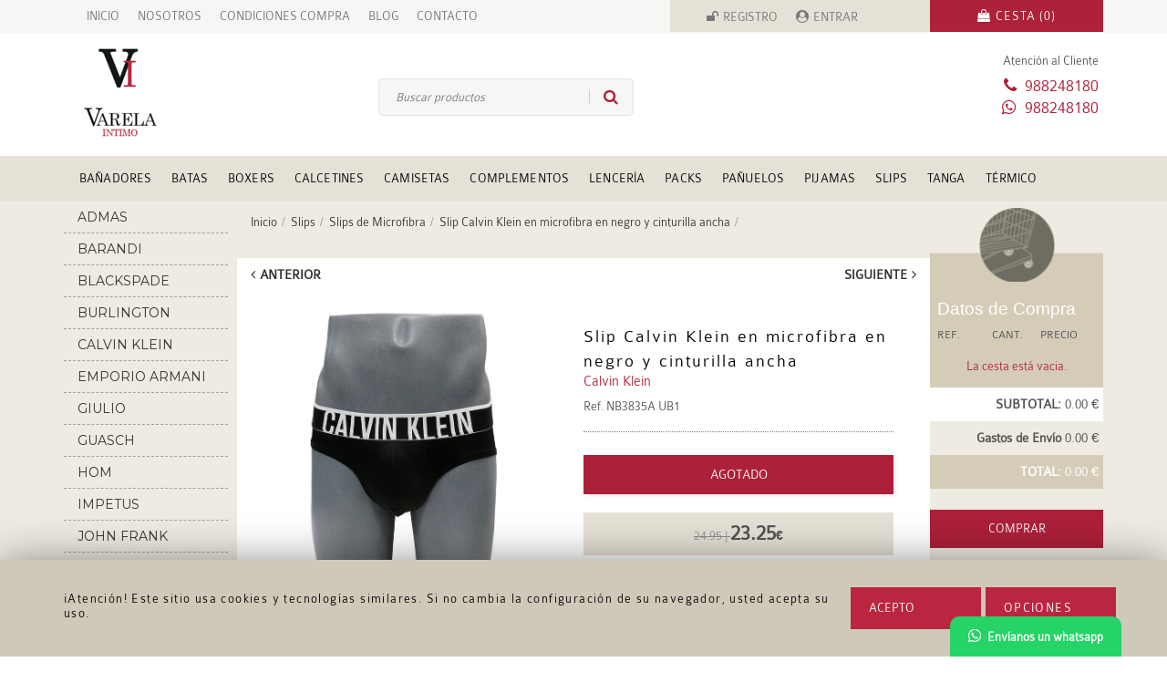

--- FILE ---
content_type: text/html; charset=UTF-8
request_url: https://www.varelaintimo.com/slips-de-microfibra/4510-slip-calvin-klein-en-microfibra-en-negro-y-cinturilla-ancha.html
body_size: 11564
content:

<!DOCTYPE HTML>
    <!--[if lt IE 7]>      <html class="no-js lt-ie9 lt-ie8 lt-ie7"> <![endif]-->
    <!--[if IE 7]>         <html class="no-js lt-ie9 lt-ie8"> <![endif]-->
    <!--[if IE 8]>         <html class="no-js lt-ie9"> <![endif]-->
    <!--[if gt IE 8]><!--> <html class="no-js" lang="es"> <!--<![endif]-->
	<head>

	<meta charset="UTF-8">
    <!--[if lt IE 9]><script src="http://html5shim.googlecode.com/svn/trunk/html5.js"></script><![endif]-->
    <meta name="viewport" content="width=device-width, initial-scale=1">
    <meta name="p:domain_verify" content="4b87b174ecd499711714081d82f16778">	<meta name="DC.Creator" content="Cadabullos Diseño Web">
	<meta name="robots" content="index, follow">
	<meta name="revisit-after" content="1 days">
	<meta name="rating" content="general">
    <link rel="shortcut icon" href="https://www.varelaintimo.com/favicon.ico" type="image/x-icon">
	    <link rel="dns-prefetch" href="//ajax.googleapis.com">
    <link rel="dns-prefetch" href="//www.google.com/analytics/">
    <link rel="dns-prefetch" href="//maxcdn.bootstrapcdn.com">
	
        	<title>Calvin Klein - Slip masculino en microfibra con cinturilla ancha - Varela Intimo</title>
				<link rel="canonical" href="https://www.varelaintimo.com/slips-de-microfibra/4510-slip-calvin-klein-en-microfibra-en-negro-y-cinturilla-ancha.html">
				<meta property="og:site_name" content="Varela Intimo">
				<meta property="og:type" content="website">
                <meta property="og:title" content="Calvin Klein - Slip masculino en microfibra con cinturilla ancha - Varela Intimo">
                <meta property="og:description" content="Descubre innovadores tejidos para ropa interior que mantienen tu piel seca y repelen el exceso de calor hacia el exterior, ofreciendo una increíble suavidad adicional. Más modelos en nuestro sitio web varelaintimo.com">
                <meta property="og:url" content="https://www.varelaintimo.com/slips-de-microfibra/4510-slip-calvin-klein-en-microfibra-en-negro-y-cinturilla-ancha.html">					
                <meta property="og:image" content="https://www.varelaintimo.com/images/productos/Calzoncillo-Calvin_Klein-Slip-negro-cinturilla_ancha-MIcrofibra-Hombre-Varelaintimo-Ourense.JPG">
	            <meta name="twitter:card" content="summary_large_image">
                <meta name="twitter:description" content="Descubre innovadores tejidos para ropa interior que mantienen tu piel seca y repelen el exceso de calor hacia el exterior, ofreciendo una increíble suavidad adicional. Más modelos en nuestro sitio web varelaintimo.com">
                <meta name="twitter:title" content="Calvin Klein - Slip masculino en microfibra con cinturilla ancha - Varela Intimo">
                <meta name="twitter:site" content="@VarelaIntimo">				

                <meta name="twitter:image" content="https://www.varelaintimo.com/images/productos/Calzoncillo-Calvin_Klein-Slip-negro-cinturilla_ancha-MIcrofibra-Hombre-Varelaintimo-Ourense.JPG">                <meta name="twitter:creator" content="@VarelaIntimo">  
		       	<meta name="description" content="Descubre innovadores tejidos para ropa interior que mantienen tu piel seca y repelen el exceso de calor hacia el exterior, ofreciendo una increíble suavidad adicional. Más modelos en nuestro sitio web varelaintimo.com">
                <meta name="Keywords" content="regalo calvin klein slip juvenil">
	
		<link rel="alternate" type="application/rss+xml" title="Varela Intimo &raquo; Feed" href="https://www.varelaintimo.com/rss/">
    <link rel="stylesheet" href="https://www.varelaintimo.com/css/bootstrap.min.css" type="text/css">
    <link rel="stylesheet" href="https://www.varelaintimo.com/css/main.php?200207082" type="text/css">
	</head>
	<body>
	 	<div id="IrArriba">
			<a href='#Arriba' rel="nofollow" title="Subir al inicio de la página"><span></span></a>
		</div>	
    <div id="black-pref">
        <div class="preferencia-privacidad">
            <div class="title-pref">
                <div class="fa-cerrar-pri"><a href="#" title="cerrar" id="close-pref"><span class="fa fa-close"></span></a></div>
                <h3>Preferencias de privacidad</h3>
            </div>
            <div class="men-pref col-xs-3">
                <ul>
                <li id="gest-cont-li" class="active-pref"><a href="#" id="gest-cont">Gestión de consentimientos</a></li>
                <li id="gest-cook-li"><a href="#" id="gest-cook">Ajustes de cookies</a></li>            
                <li id="gest-obl-li"><a href="#" id="gest-obl">Obligatorias</a></li>
                <li id="gest-anal-li"><a href="#" id="gest-anal">Analíticas</a></li>
                </ul>
            </div>            
            <div class="text-pref blt-block col-xs-9">
                <h4>Gestión de consentimientos</h4>
                <div class="tit-small-pref">
                <p><span class="bold">Cookies utilizadas</span><span class="oligatorio-pref">Obligatorias</span></p>
                </div>            
                <div class="acept-pref"><span>He leído y acepto la<a href="https://www.varelaintimo.com/condiciones-compra" class="color-page-link">  Política de privacidad</a>.</span></div>
                <div class="save-pref">
    <form action="" method="post" enctype="multipart/form-data">
        <input type="hidden" name="accion" value="aceptar_cookies">
        <div class="button-form"><button type="submit" title="Estoy de acuerdo" class="style-button">Guardar Preferencias</button></div>
    </form></div>            
            </div>            
            <div class="ajus-pref blt-block col-xs-9">
                <h4>Obligatorias</h4>
                <p>Estas cookies son necesarias para el funcionamiento del sitio web y no pueden ser desactivadas en nuestros sistemas. En general, sólo se establecen en respuesta a acciones realizadas por usted que equivalen a una solicitud de servicios, como establecer sus preferencias de privacidad, iniciar sesión o rellenar formularios.</p>
                <div class="tit-small-pref">
                <p><span class="bold">Cookies utilizadas</span> <span class="oligatorio-pref">Obligatorias</span></p>
                </div>            
                <div class="acept-pref">PHPSESSID, Varela_intimoonlineCookieAnalitycs, Varela_intimoonlineCookie</div>
        
                <div class="save-pref">
    <form action="" method="post" enctype="multipart/form-data">
        <input type="hidden" name="accion" value="aceptar_cookies">
        <div class="button-form"><button type="submit" title="Estoy de acuerdo" class="style-button">Guardar Preferencias</button></div>
    </form></div>            
            </div>            
            <div class="anal-pref blt-block col-xs-9">
                <h4>Analíticas</h4>
                <form id="formulario-cookies-3" action="" method="post" enctype="multipart/form-data">
                    <input type="hidden" name="accion" value="aceptar_cookies">                
                    <p>Estas cookies nos permiten medir el número de visitas y conocer las fuentes de tráfico. Nos ayudan a saber qué páginas son las más y las menos populares y a conocer cómo se mueven los visitantes por el sitio. Toda la información que estas cookies recolectan es agregada y por lo tanto anónima. Si no autoriza estas cookies, no sabremos cuándo ha visitado nuestro sitio.</p>
                    <div class="tit-small-pref">
                        <p><span class="bold">Cookies utilizadas</span> 
                            <span class="cont-spec-label">
                                    <input id="oferta_si" name="cookies_analiticas" value="1" type="radio" checked="checked">
                                    <label for="oferta_si" class="radioCheck">SI</label>
                                    <input id="oferta_no" name="cookies_analiticas" value="0" type="radio">
                                    <label for="oferta_no" class="radioCheck">NO</label>
                                <a class="button-label-check" rel="nofollow" title="cookies"></a>
                            </span>
                        </p>
                    </div> 
                    <span class="pull-right"><a href="https://policies.google.com/privacy?hl=es" class="color-page-link" target="_blank">Cómo anular consentimiento</a></span>           
                    <div class="acept-pref">_ga,_gid,_gat,</div><div class="tit-small-pref"><p><span class="bold">google.com</span></p></div><div class="acept-pref">_ga,_gid,_gat,</div>                    <div class="save-pref"><button type="submit" title="Estoy de acuerdo">Guardar preferencias</button></div>
                </form>
            </div>		
            
        </div>
	</div>	
        <div class="cnt-cookies">
            <div id="cookies" class="cookies-grandes">
   	            <div class="texto-cookies">
                	<div class="container">
                        <div class="col-md-9">¡Atención! Este sitio usa cookies y tecnologías similares. Si no cambia la configuración de su navegador, usted acepta su uso.  <span class="span-cookies"></span>							
                        </div>
                        <div class="col-md-3">
							<div class="opciones-cookies">
    <form id="formulario-cookies-1" action="" method="post" enctype="multipart/form-data">
		<input type="hidden" name="accion" value="aceptar_cookies">    
    	<div class="button-form">
        <button type="submit" title="Estoy de acuerdo" class="style-button">Acepto</button>
        </div>
    </form>							</div>                        
                            <a href="#" class="style-button" id="pref-cookies">Opciones</a>                        </div>                        
					 </div>                        
                </div>
            </div>
        </div>    
    <div class="boton-whatsapp">
    	<a href="https://api.whatsapp.com/send?phone=34988248180" title="Envíanos un whatsapp" rel="nofollow noopener noreferrer" target="_blank"><span class="fa fa-whatsapp"></span><span class="text-whatsapp">Envíanos un whatsapp</span></a>
    </div>
    
	
    <div class="responsive-menu-cont">
		<ul>
	        <li><a href="https://www.varelaintimo.com"><i class="fa fa-home"></i> INICIO</a></li>
            <li><a href="https://www.varelaintimo.com/quienes-somos" title="quienes somos"><i class="fa fa-user-circle-o"></i> QUIENES SOMOS</a></li>
            <li><a href="https://www.varelaintimo.com/noticias" title="Nuestro Blog"><i class="fa fa-newspaper-o "></i> BLOG</a></li>

            <li><a href="https://www.varelaintimo.com/condiciones-compra" title="Condiciones de Compra" rel="nofollow"><i class="fa fa-file-text-o"></i> CONDICIONES DE COMPRA</a></li>
            <li><a href="https://www.varelaintimo.com/contacto" title="Contacta con nosotros"><i class="fa fa-envelope-o"></i> CONTACTO</a></li>                <li><a href="https://www.varelaintimo.com/registro" title="Reg&iacute;strate en nuestra tienda" rel="nofollow"><i class="fa fa-pencil"></i> REGISTRO</a></li>
                <li><a href="https://www.varelaintimo.com/login" title="Ident&iacute;ficate en nuestra tienda" rel="nofollow"><i class="fa fa-sign-in "></i> ENTRAR</a></li>            <li class="li-cesta"><a href="https://www.varelaintimo.com/cesta" title="Tu cesta de productos" rel="nofollow"><i class="fa fa-shopping-cart"></i>  TU CESTA (0)</a></li>
		</ul>
    </div>

	<div class="top-menu-cont">			
		<div id="top-menu" class="container">
			<div class="first-top-menu col-md-7">
				<ul>					<li><a href="https://www.varelaintimo.com/" title="Inicio varela íntimo ropa interior marculina">INICIO</a></li>
					<li><a href="https://www.varelaintimo.com/quienes-somos" title="&iquest;Quienes Somos?">NOSOTROS</a></li>
					<li><a href="https://www.varelaintimo.com/condiciones-compra" title="Condiciones de compra" rel="nofollow">CONDICIONES COMPRA</a></li>
						<li><a href="https://www.varelaintimo.com/noticias" title="Nuestro blog">BLOG</a></li>					
					<li><a href="https://www.varelaintimo.com/contacto" title="Contacto">CONTACTO</a></li>

				</ul>
			</div>

			<div class="register-menu col-md-3">
					<ul class="register-menu-ul">
						<li class="margin-left-15"><a href="https://www.varelaintimo.com/registro" title="Reg&iacute;strate en nuestra tienda" rel="nofollow" class="registro-i">REGISTRO</a></li>
						<li class="margin-left-20"><a href="https://www.varelaintimo.com/login" title="Ident&iacute;ficate en nuestra tienda" rel="nofollow" class="entrar-i">ENTRAR</a></li>
					</ul>
			</div>
			<div class="language-menu center col-md-2">
				<a href="https://www.varelaintimo.com/cesta" title="Tu cesta de productos" rel="nofollow"><span class="cesta">CESTA (0)</span></a>
			</div>

		</div>

	</div>

    <div id="header-container">
            <div class="container head-menu">
            <div class="responsive-menu"><a href="#" id="resp-menu" rel="nofollow" title="Abrir Menú"><img src="https://www.varelaintimo.com/images/responsive-menu-icon.png" alt="responsive menu" width="46" height="36" title="Men&uacute;"></a></div>
            <div class="responsive-search">
	<div class="container-search">

        <form id="f-responsive" action="https://www.varelaintimo.com/?o=search" method="GET" enctype="multipart/form-data">    
            <input type="hidden" name="o" value="search"> 
            <input id="search-res" type="text" name="keyword" class="search" value="" placeholder="Buscar productos" required>
            <button type="submit" class="search opacity"  title="Buscar productos"></button>
        </form>
        
	</div></div>
            <div class="responsive-cart">
                <a href="https://www.varelaintimo.com/cesta" title="Tu cesta de productos" rel="nofollow">
                    <img src="https://www.varelaintimo.com/images/carrito_oscuro.png" alt="cesta" class="cst-img" width="20" height="20" title="Carrito de compra"> Tu cesta (<span class="color-page">0</span>)
                </a>
            </div>
        </div>
        <div class="clearfix"></div>
		<div class="container">
			<div id="right-header">
				<div class="row">
					<div class="col-md-12">
						<div id="logo" class="col-md-2">
							<a href="https://www.varelaintimo.com" title="Ropa Interior Masculina  - Varela Íntimo"><img src="https://www.varelaintimo.com/images/logo_varela_intimo_ourense.png" alt="Ropa interior masculina" class="img-responsive" width="90" height="101" title="Tienda de Ropa Interior hombre"></a>
						</div>
						<div class="right-header-block col-md-8">
							<div class="search">
	<div class="container-search">

        <form id="formulario-busqueda" action="https://www.varelaintimo.com/?o=search" method="GET" enctype="multipart/form-data">    
            <input type="hidden" name="o" value="search"> 
            <input id="search" type="text" name="keyword" class="search" value="" placeholder="Buscar productos" required>
            <button type="submit" class="search opacity"  title="Buscar productos"></button>
        </form>
        
	</div>							</div>
						</div>
						<div class="pull-right col-md-2 header-date">
							<span class="atencion-cliente">Atención al Cliente</span>
							<span class="phone-header">988248180</span>
							<span class="fa-whatsapp-w">988248180</span>
													</div>
					</div>
				</div>
			</div>
		</div>
		<div class="l-menu">
			<div class="container">
				<div class="categories-div">			
		<div class="oculto-escritorio"><h3>Categorías <div class="cerrar-s"><a href="#"><span class="fa fa-close"></span></a></div></h3></div>
		<ul class="">
                <li class="" >
                	<a href="https://www.varelaintimo.com/78-banadores" title="Ver Bañadores" >Bañadores</a>                        	<ul class="secondary-menu">                                	<li><a href="https://www.varelaintimo.com/85-banadores-ajustados" title="Ver Bañadores Ajustados">Bañadores Ajustados</a></li>                                	<li><a href="https://www.varelaintimo.com/87-banadores-bermuda" title="Ver Bañadores Bermuda">Bañadores Bermuda</a></li>                                	<li><a href="https://www.varelaintimo.com/86-banadores-cortos-shorts" title="Ver Bañadores Cortos - Shorts">Bañadores Cortos - Shorts</a></li>                                	<li><a href="https://www.varelaintimo.com/113-banadores-extra-grandes" title="Ver Bañadores Extra-Grandes">Bañadores Extra-Grandes</a></li>                                	<li><a href="https://www.varelaintimo.com/88-chanclas-para-hombre" title="Ver Chanclas para Hombre">Chanclas para Hombre</a></li>                                	<li><a href="https://www.varelaintimo.com/126-toallas" title="Ver Toallas">Toallas</a></li>
                            </ul>
                </li>
                <li class="" >
                	<a href="https://www.varelaintimo.com/39-batas" title="Ver Batas" >Batas</a>                        	<ul class="secondary-menu">                                	<li><a href="https://www.varelaintimo.com/116-albornoces" title="Ver Albornoces">Albornoces</a></li>                                	<li><a href="https://www.varelaintimo.com/115-batas-clasicas" title="Ver Batas Clásicas">Batas Clásicas</a></li>                                	<li><a href="https://www.varelaintimo.com/114-parka-homewear" title="Ver Parka Homewear">Parka Homewear</a></li>
                            </ul>
                </li>
                <li class="" >
                	<a href="https://www.varelaintimo.com/37-boxers" title="Ver Boxers" >Boxers</a>                        	<ul class="secondary-menu">                                	<li><a href="https://www.varelaintimo.com/103-boxer-con-abertura" title="Ver Boxer con Abertura">Boxer con Abertura</a></li>                                	<li><a href="https://www.varelaintimo.com/89-boxer-de-algodon" title="Ver Boxer de Algodón">Boxer de Algodón</a></li>                                	<li><a href="https://www.varelaintimo.com/129-boxer-de-lyocell-o-modal-by-tencel" title="Ver Boxer de Lyocell o Modal by Tencel ">Boxer de Lyocell o Modal by Tencel </a></li>                                	<li><a href="https://www.varelaintimo.com/90-boxer-de-microfibra" title="Ver Boxer de Microfibra">Boxer de Microfibra</a></li>                                	<li><a href="https://www.varelaintimo.com/97-boxer-de-punto" title="Ver Boxer de Punto">Boxer de Punto</a></li>                                	<li><a href="https://www.varelaintimo.com/91-boxer-de-tela" title="Ver Boxer de Tela">Boxer de Tela</a></li>                                	<li><a href="https://www.varelaintimo.com/124-boxers-sin-costuras" title="Ver Boxers sin costuras">Boxers sin costuras</a></li>
                            </ul>
                </li>
                <li class="" >
                	<a href="https://www.varelaintimo.com/42-calcetines" title="Ver Calcetines" >Calcetines</a>                        	<ul class="secondary-menu">                                	<li><a href="https://www.varelaintimo.com/118-bajos-tobilleros-invisibles" title="Ver Bajos, Tobilleros, Invisibles">Bajos, Tobilleros, Invisibles</a></li>                                	<li><a href="https://www.varelaintimo.com/127-calcetines-altos" title="Ver Calcetines Altos">Calcetines Altos</a></li>                                	<li><a href="https://www.varelaintimo.com/93-calcetines-de-algodon" title="Ver Calcetines de Algodón">Calcetines de Algodón</a></li>                                	<li><a href="https://www.varelaintimo.com/94-calcetines-de-lana" title="Ver Calcetines de Lana">Calcetines de Lana</a></li>                                	<li><a href="https://www.varelaintimo.com/121-calcetines-ejecutivo" title="Ver Calcetines Ejecutivo ">Calcetines Ejecutivo </a></li>                                	<li><a href="https://www.varelaintimo.com/120-calcetines-en-hilo-de-escocia" title="Ver Calcetines en Hilo de Escocia">Calcetines en Hilo de Escocia</a></li>                                	<li><a href="https://www.varelaintimo.com/96-calcetines-informales" title="Ver Calcetines Informales">Calcetines Informales</a></li>                                	<li><a href="https://www.varelaintimo.com/95-calcetines-sin-elastico" title="Ver Calcetines Sin Elástico">Calcetines Sin Elástico</a></li>
                            </ul>
                </li>
                <li class="" >
                	<a href="https://www.varelaintimo.com/35-camisetas" title="Ver Camisetas" >Camisetas</a>                        	<ul class="secondary-menu">                                	<li><a href="https://www.varelaintimo.com/83-camisetas-manga-corta" title="Ver Camisetas Manga Corta">Camisetas Manga Corta</a></li>                                	<li><a href="https://www.varelaintimo.com/84-camisetas-manga-larga" title="Ver Camisetas Manga Larga">Camisetas Manga Larga</a></li>                                	<li><a href="https://www.varelaintimo.com/82-camisetas-tirantes" title="Ver Camisetas Tirantes">Camisetas Tirantes</a></li>
                            </ul>
                </li>
                <li class="" >
                	<a href="https://www.varelaintimo.com/79-complementos" title="Ver Complementos" >Complementos</a>                        	<ul class="secondary-menu">                                	<li><a href="https://www.varelaintimo.com/119-cinturones-carteras-bolsos" title="Ver Cinturones, Carteras, Bolsos">Cinturones, Carteras, Bolsos</a></li>                                	<li><a href="https://www.varelaintimo.com/132-incontinencia" title="Ver Incontinencia">Incontinencia</a></li>                                	<li><a href="https://www.varelaintimo.com/123-mascarillas-higienicas" title="Ver Mascarillas Higiénicas">Mascarillas Higiénicas</a></li>                                	<li><a href="https://www.varelaintimo.com/131-navidad" title="Ver NAVIDAD">NAVIDAD</a></li>                                	<li><a href="https://www.varelaintimo.com/117-tirantes" title="Ver Tirantes ">Tirantes </a></li>                                	<li><a href="https://www.varelaintimo.com/122-zapatillas-de-casa" title="Ver Zapatillas de casa">Zapatillas de casa</a></li>
                            </ul>
                </li>
                <li class="" >
                	<a href="https://www.varelaintimo.com/69-lenceria" title="Ver Lencería" >Lencería</a>
                </li>
                <li class="" >
                	<a href="https://www.varelaintimo.com/106-packs" title="Ver Packs" >Packs</a>                        	<ul class="secondary-menu">                                	<li><a href="https://www.varelaintimo.com/107-pack-de-boxers" title="Ver Pack de Boxers">Pack de Boxers</a></li>                                	<li><a href="https://www.varelaintimo.com/109-pack-de-calcetines" title="Ver Pack de Calcetines">Pack de Calcetines</a></li>                                	<li><a href="https://www.varelaintimo.com/108-pack-de-slips" title="Ver Pack de Slips">Pack de Slips</a></li>
                            </ul>
                </li>
                <li class="" >
                	<a href="https://www.varelaintimo.com/43-panuelos" title="Ver Pañuelos" >Pañuelos</a>
                </li>
                <li class="" >
                	<a href="https://www.varelaintimo.com/40-pijamas" title="Ver Pijamas" >Pijamas</a>                        	<ul class="secondary-menu">                                	<li><a href="https://www.varelaintimo.com/128-pantalones-de-pijama" title="Ver Pantalones de Pijama">Pantalones de Pijama</a></li>                                	<li><a href="https://www.varelaintimo.com/81-pijamas-de-manga-corta" title="Ver Pijamas de Manga Corta">Pijamas de Manga Corta</a></li>                                	<li><a href="https://www.varelaintimo.com/92-pijamas-de-manga-larga" title="Ver Pijamas de Manga Larga">Pijamas de Manga Larga</a></li>                                	<li><a href="https://www.varelaintimo.com/110-pijamas-de-seda-raso-y-saten" title="Ver Pijamas de Seda, Raso y Satén">Pijamas de Seda, Raso y Satén</a></li>                                	<li><a href="https://www.varelaintimo.com/105-pijamas-termico-polar" title="Ver Pijamas Térmico-Polar">Pijamas Térmico-Polar</a></li>
                            </ul>
                </li>
                <li class="" >
                	<a href="https://www.varelaintimo.com/36-slips" title="Ver Slips" >Slips</a>                        	<ul class="secondary-menu">                                	<li><a href="https://www.varelaintimo.com/104-slip-con-abertura" title="Ver Slip con Abertura">Slip con Abertura</a></li>                                	<li><a href="https://www.varelaintimo.com/111-slip-de-algodon" title="Ver Slip de Algodón">Slip de Algodón</a></li>                                	<li><a href="https://www.varelaintimo.com/130-slips-de-lyocell-o-modal-by-tencel" title="Ver Slips de Lyocell o Modal by Tencel">Slips de Lyocell o Modal by Tencel</a></li>                                	<li><a href="https://www.varelaintimo.com/112-slips-de-microfibra" title="Ver Slips de Microfibra">Slips de Microfibra</a></li>
                            </ul>
                </li>
                <li class="" >
                	<a href="https://www.varelaintimo.com/62-tanga" title="Ver Tanga" >Tanga</a>
                </li>
                <li class="" >
                	<a href="https://www.varelaintimo.com/65-termico" title="Ver Térmico" >Térmico</a>                        	<ul class="secondary-menu">                                	<li><a href="https://www.varelaintimo.com/101-calcetines-guantes-y-gorros" title="Ver Calcetines - Guantes y Gorros">Calcetines - Guantes y Gorros</a></li>                                	<li><a href="https://www.varelaintimo.com/100-calzoncillos-largos-termicos" title="Ver Calzoncillos Largos Térmicos">Calzoncillos Largos Térmicos</a></li>                                	<li><a href="https://www.varelaintimo.com/102-camiseta-de-tirantes-termica" title="Ver Camiseta de Tirantes Térmica">Camiseta de Tirantes Térmica</a></li>                                	<li><a href="https://www.varelaintimo.com/99-camiseta-m-corta-termica" title="Ver Camiseta M. Corta Térmica">Camiseta M. Corta Térmica</a></li>                                	<li><a href="https://www.varelaintimo.com/98-camiseta-m-larga-termica" title="Ver Camiseta M. Larga Térmica">Camiseta M. Larga Térmica</a></li>
                            </ul>
                </li>			
		</ul>
	<div class="oculto-escritorio clas-men">
		<h3>Clasificaciones</h3>
		<ul>
			<li><a href="https://www.varelaintimo.com/packs" title="Packs"> Packs</a></li>
			<li><a href="https://www.varelaintimo.com/articulos-en-oferta" title="ofertas"> Ofertas</a></li>
			<li><a href="https://www.varelaintimo.com/clasicos" title="Cl&aacute;sicos"> Cl&aacute;sicos</a></li>
			<li><a href="https://www.varelaintimo.com/super-tallas" title="SuperTallas, Tallas grandes"> Super Tallas</a></li>
            <li><a href="https://www.varelaintimo.com/basicos" title="Productos b&aacute;sicos">B&aacute;sicos</a></li>
		</ul>
	</div></div>
			</div>
		</div>
    </div>
	<div class="container select-respon">
        <div class="responsive-menu-cat">
		<a href="#"><div class="boton-familias btn-resp">Seleccionar Categorias</div></a></div>        
		<div class="responsive-menu-marcas">
		<a href="#"><div class="boton-marcas btn-resp">Seleccionar Marcas</div></a></div>	</div>
  	<div class="background-container">
        <div class="container padding-bottom-20">
	<div class="col-sm-2 menu-family">
    	<div class="row">            <div class="container-brands ">		<div class="oculto-escritorio"><h3>Marcas Populares <div class="cerrar-m"><a href="#"><span class="fa fa-close"></span></a></div></h3></div>
        <ul>
						<li><a href="https://www.varelaintimo.com/marca/1/admas" title="admas"><div class="container-brands-inter">admas</div></a></li>
						<li><a href="https://www.varelaintimo.com/marca/2/barandi" title="barandi"><div class="container-brands-inter">barandi</div></a></li>
						<li><a href="https://www.varelaintimo.com/marca/30/blackspade" title="blackspade"><div class="container-brands-inter">blackspade</div></a></li>
						<li><a href="https://www.varelaintimo.com/marca/4/burlington" title="burlington"><div class="container-brands-inter">burlington</div></a></li>
						<li><a href="https://www.varelaintimo.com/marca/29/calvin-klein" title="calvin klein"><div class="container-brands-inter">calvin klein</div></a></li>
						<li><a href="https://www.varelaintimo.com/marca/35/emporio-armani" title="emporio armani"><div class="container-brands-inter">emporio armani</div></a></li>
						<li><a href="https://www.varelaintimo.com/marca/10/giulio" title="giulio"><div class="container-brands-inter">giulio</div></a></li>
						<li><a href="https://www.varelaintimo.com/marca/9/guasch" title="guasch"><div class="container-brands-inter">guasch</div></a></li>
						<li><a href="https://www.varelaintimo.com/marca/12/hom" title="hom"><div class="container-brands-inter">hom</div></a></li>
						<li><a href="https://www.varelaintimo.com/marca/34/impetus" title="impetus"><div class="container-brands-inter">impetus</div></a></li>
						<li><a href="https://www.varelaintimo.com/marca/64/john-frank" title="john frank"><div class="container-brands-inter">john frank</div></a></li>
						<li><a href="https://www.varelaintimo.com/marca/13/kiff-kiff" title="kiff kiff"><div class="container-brands-inter">kiff kiff</div></a></li>
						<li><a href="https://www.varelaintimo.com/marca/52/levis" title="levi's ®"><div class="container-brands-inter">levi's ®</div></a></li>
						<li><a href="https://www.varelaintimo.com/marca/51/manstore-olaf-benz" title="manstore - olaf benz"><div class="container-brands-inter">manstore - olaf benz</div></a></li>
						<li><a href="https://www.varelaintimo.com/marca/17/massana" title="massana"><div class="container-brands-inter">massana</div></a></li>
						<li><a href="https://www.varelaintimo.com/marca/40/meyba" title="meyba"><div class="container-brands-inter">meyba</div></a></li>
						<li><a href="https://www.varelaintimo.com/marca/65/muydemi" title="muydemi"><div class="container-brands-inter">muydemi</div></a></li>
						<li><a href="https://www.varelaintimo.com/marca/18/pettrus-man" title="pettrus man"><div class="container-brands-inter">pettrus man</div></a></li>
						<li><a href="https://www.varelaintimo.com/marca/20/polo-ralph-lauren" title="polo ralph lauren"><div class="container-brands-inter">polo ralph lauren</div></a></li>
						<li><a href="https://www.varelaintimo.com/marca/21/punto-blanco" title="punto blanco"><div class="container-brands-inter">punto blanco</div></a></li>
						<li><a href="https://www.varelaintimo.com/marca/22/ramses" title="ramsés"><div class="container-brands-inter">ramsés</div></a></li>
						<li><a href="https://www.varelaintimo.com/marca/23/soy-underwear" title="soy underwear"><div class="container-brands-inter">soy underwear</div></a></li>
						<li><a href="https://www.varelaintimo.com/marca/24/tommy-hilfiger" title="tommy hilfiger"><div class="container-brands-inter">tommy hilfiger</div></a></li>
						<li><a href="https://www.varelaintimo.com/marca/31/ysabel-mora" title="ysabel mora"><div class="container-brands-inter">ysabel mora</div></a></li>
						<li><a href="https://www.varelaintimo.com/marca/26/zd" title="zd"><div class="container-brands-inter">zd</div></a></li>
        </ul>
            </div>
		</div>
    </div>
    <div class="center-block-transparent-div col-md-8 margin-top-30 ">        
		<div class="ruta">
        	<ul itemscope itemtype="http://schema.org/BreadcrumbList">
				<li itemprop="itemListElement" itemscope itemtype="http://schema.org/ListItem">
					<a itemprop="item" href="https://www.varelaintimo.com" title="Inicio" rel="v:url" property="v:title"><span itemprop="name">Inicio</span></a>
					<meta itemprop="position" content="1">
				</li>                    

				<li><span class="sep">&nbsp;</span></li>
								<li itemprop="itemListElement" itemscope itemtype="http://schema.org/ListItem">
									<a itemprop="item" href="https://www.varelaintimo.com/36-slips" title="Slips" rel="v:url" property="v:title">
									<span itemprop="name">Slips</span>
									</a>
									<meta itemprop="position" content="2">
								</li>

								<li><span class="sep">&nbsp;</span></li>

								<li itemprop="itemListElement" itemscope itemtype="http://schema.org/ListItem">
									<a itemprop="item" href="https://www.varelaintimo.com/112-slips-de-microfibra" title="Slips de Microfibra" rel="v:url" property="v:title">
									<span itemprop="name">Slips de Microfibra</span>
									</a>
									<meta itemprop="position" content="3">
								</li>                                    

								<li><span class="sep">&nbsp;</span></li>
						<li itemprop="itemListElement" itemscope itemtype="http://schema.org/ListItem">
							<a itemprop="item" href="https://www.varelaintimo.com/slips-de-microfibra/4510-slip-calvin-klein-en-microfibra-en-negro-y-cinturilla-ancha.html" title="Slip Calvin Klein en microfibra en negro y cinturilla ancha" rel="v:url" property="v:title">
							<span itemprop="name">Slip Calvin Klein en microfibra en negro y cinturilla ancha</span>
							</a>
							<meta itemprop="position" content="4">
						</li>                                
						<li><span class="sep">&nbsp;</span></li>
			</ul>
		</div>
	<div class="container-file-item row">
		<div class="col-md-12 m-bottom">
        	<div class="row next-prev">	                <div class="pull-left ant"><a href="https://www.varelaintimo.com/slips-de-microfibra/4507-slip-calvin-klein-1996-en-microfibra-con-logos-de-ck.html" title="Anterior producto categor&iacute;a"><i class="fa fa-angle-left"></i>ANTERIOR</a></div>	                <div class="pull-right sig"><a href="https://www.varelaintimo.com/slips-de-microfibra/4602-slip-punto-blanco-en-microfibra-mod-allure.html" title="Siguiente producto categor&iacute;a">SIGUIENTE<i class="fa fa-angle-right"></i></a></div>			</div>
        </div>
		<link itemprop="url" href="https://www.varelaintimo.com/slips-de-microfibra/4510-slip-calvin-klein-en-microfibra-en-negro-y-cinturilla-ancha.html"><meta itemprop="model" content="NB3835A UB1"><meta itemprop="manufacturer" content="Calvin Klein Underwear a division of PVH Corp. New York"><meta itemprop="mpn" content="NB3835A UB1">
        <div class="container-images-expand-file col-md-6">
            <div class="medium-image-item-div margin-bottom-10">                    <div class="zoom-div">
                        <a href="https://www.varelaintimo.com/images/productos/Calzoncillo-Calvin_Klein-Slip-negro-cinturilla_ancha-MIcrofibra-Hombre-Varelaintimo-Ourense.JPG" rel="lightbox">
                            <img src="https://www.varelaintimo.com/images/lupa_2.png" alt="lupa" width="30" height="29">
                        </a>
                    </div>				
                    <a href="https://www.varelaintimo.com/images/productos/Calzoncillo-Calvin_Klein-Slip-negro-cinturilla_ancha-MIcrofibra-Hombre-Varelaintimo-Ourense.JPG" rel="lightbox" itemprop="image" data-lightbox="producto4510" title="Slip Calvin Klein en microfibra en negro y cinturilla ancha">
                       <img src="https://www.varelaintimo.com/images/productos/Calzoncillo-Calvin_Klein-Slip-negro-cinturilla_ancha-MIcrofibra-Hombre-Varelaintimo-Ourense.JPG" alt="Slip Calvin Klein en microfibra en negro ideal para regalar" class="img-responsive opacitys" width="739" height="800" >
                    </a>
            </div>
                    	<div class="secondary-image-div">

                            <a href="https://www.varelaintimo.com/images/productos/Calzoncillo-Calvin_Klein-Slip-negro-cinturilla_ancha-MIcrofibra-Hombre-Varelaintimo-Ourense-01.JPG" rel="lightbox" data-lightbox="producto4510" title="Slip Calvin Klein en microfibra en negro y cinturilla ancha">

                                <img src="https://www.varelaintimo.com/images/productos/thumb-Calzoncillo-Calvin_Klein-Slip-negro-cinturilla_ancha-MIcrofibra-Hombre-Varelaintimo-Ourense-01.JPG" alt="Ideas para regalar - Moda interiorCalvin Klein juvenil" class="opacitys" width="85" height="113" loading="lazy">

                            </a>

						</div>
                    	<div class="secondary-image-div">

                            <a href="https://www.varelaintimo.com/images/productos/Calzoncillo-Calvin_Klein-Slip-negro-cinturilla_ancha-MIcrofibra-Hombre-Varelaintimo-Ourense-02.JPG" rel="lightbox" data-lightbox="producto4510" title="Slip Calvin Klein en microfibra en negro y cinturilla ancha">

                                <img src="https://www.varelaintimo.com/images/productos/thumb-Calzoncillo-Calvin_Klein-Slip-negro-cinturilla_ancha-MIcrofibra-Hombre-Varelaintimo-Ourense-02.JPG" alt="Ideas para regalar - Calvin Klein slip de microfibra para regalar" class="opacitys" width="85" height="113" loading="lazy">

                            </a>

						</div>            
            <div class="clearfix"></div>
			
		</div>
        <div class="text-item-div col-md-6">

        	<h1 itemprop="name">Slip Calvin Klein en microfibra en negro y cinturilla ancha</h1>
				<div class="brand-div"><a href="https://www.varelaintimo.com/marca/29/calvin-klein" title="Ver todos los productos de calvin klein"><p><span itemprop="brand">Calvin Klein</span></p></a></div>
            <div class="ref-div">Ref. <span itemprop="sku">NB3835A UB1</span></div>
            <div itemprop="offers"  class="unit-offer">
                <form id="formulario-contacto" action="https://www.varelaintimo.com/index.php?o=anadir_cesta" method="post" enctype="multipart/form-data">
                    <input type="hidden" name="accion" value="contacto">
                    <input type="hidden" name="id_producto" value="4510">
                            <div class="green-button center"><span itemprop="availability" content="OutOfStock">AGOTADO</span></div>
                <div class="big-item-price margin-top-20">
                    <span class="old-price text-size-14"><span class="tachado ">24.95 | </span></span> 
                        <span itemprop="price" content="23.25">23.25<span class="text-size-14">€ </span></span>
                    <meta itemprop="priceCurrency" content="EUR">
					<link itemprop="url" href="https://www.varelaintimo.com/slips-de-microfibra/4510-slip-calvin-klein-en-microfibra-en-negro-y-cinturilla-ancha.html" />
                </div>                </form>
			</div>
      	            <div class="envio-plazo-2"><strong>Env&iacute;o r&aacute;pido:</strong> 1-2 d&iacute;as laborales.</div>            
			<div class="clearfix"></div>
            <div class="description-text" itemprop="description">
				<p>Categor&iacute;a:</p>
<h2>Slip de Microfibra</h2>
<p>Marca:</p>
<h2>Calvin Klein</h2>
<p>Descubre este nuevo modelo de calzoncillo en microfibra elastizada a&uacute;n m&aacute;s suave y muy transpirable, efecto Ultra Cooling, ideal para mantener la piel seca y que expulse el sudor y la humedad.</p>
<p>Goma vista a juego, un poco m&aacute;s ancha, sobre 4 cm. y nombre de la marca en blanco tanto por la parte delantera como la trasera del calzoncillo.</p>
<p>La prenda es de tiro bajo y pierna no muy escotada.</p>
<p><span class="bold">Color: Negro<br /></span></p>
<p>Composici&oacute;n slip:</p>
<ul>
<li>85% Nylon</li>
<li>15% Elastano</li>
</ul>
<p>&nbsp;</p>
<p>&nbsp;&nbsp;</p>
<h3>&iexcl;Slips Calvin Klein de microfibra en Varela Intimo!</h3>            </div>
		<div class="container-social">               	<a class="buttonfbshare" onclick="window.open('https://www.facebook.com/sharer/sharer.php?u=http://www.varelaintimo.com/slips-de-microfibra/4510-slip-calvin-klein-en-microfibra-en-negro-y-cinturilla-ancha.html','facebookshare','width=540,height=480,resizable=yes'); return false;" href="#" title="Compartir en Facebook" rel="nofollow">                </a>                <a class="buttontwshare" 
                onclick="window.open('http://twitter.com/share?url=http://www.varelaintimo.com/slips-de-microfibra/4510-slip-calvin-klein-en-microfibra-en-negro-y-cinturilla-ancha.html'+'&amp;text='+encodeURIComponent(document.title),'twittershare','width=540,height=480,resizable=yes'); return false;" href="#" title="Compartir en Twitter" rel="nofollow">                </a>
               <a class="buttonwhshare" href="whatsapp://send?text=http://www.varelaintimo.com/slips-de-microfibra/4510-slip-calvin-klein-en-microfibra-en-negro-y-cinturilla-ancha.html" data-action="share/whatsapp/share" rel="nofollow" title="Enviar Whatsapp"></a>
                <a class="buttonlkshare" onclick="window.open('https://www.linkedin.com/shareArticle?mini=true&ro=true&title=&url=http://www.varelaintimo.com/slips-de-microfibra/4510-slip-calvin-klein-en-microfibra-en-negro-y-cinturilla-ancha.html','googleshare','width=540,height=480,resizable=yes'); return false;" href="#" title="Compartir en Linkedin" rel="nofollow">                </a>
                <a class="buttonPtshare" onclick="window.open('http://pinterest.com/pin/create/button/?url=http://www.varelaintimo.com/slips-de-microfibra/4510-slip-calvin-klein-en-microfibra-en-negro-y-cinturilla-ancha.html','pinterest','width=800,height=800,resizable=yes'); return false;" href="#" title="Compartir en Pinterest" rel="nofollow">                </a>			<span class="pull-right comparte">Comparte:</span>
        </div>
        </div>
        <div class="clearfix"></div>        
        <div class="related-div pd-related">
			<div class="related-row-div opacity">
				<a href="https://www.varelaintimo.com/slips-de-microfibra/4752-slip-emporio-armani-de-microfibra-en-azul-aguamarina.html" title="Slip Emporio Armani de Microfibra en azul aguamarina">

					<span class="image-related">
							<img src="https://www.varelaintimo.com/images/productos/thumb-Armani-Calzoncillos-Slips-Hombre-Microfibra-Azul_Marino-Logos-Varelaintimo-Ourense.JPG" alt="Slip Emporio Armani de Microfibra en azul aguamarina" class="img-responsive opacitys" width="140" height="186" loading="lazy">					</span>
                	<span class="texto-related">Slip Emporio Armani de Microfibra en azul aguamarina</span>
                    <span class="precio-related">                    	<span class="nuevo-related ">34.95</span>
                    </span>
                </a>

			</div>
			<div class="related-row-div opacity">
				<a href="https://www.varelaintimo.com/slips-de-microfibra/5126-slip-impetus-sport-airflow-ergonomic-en-azul.html" title="Slip Impetus Sport Airflow Ergonomic en azul ">

					<span class="image-related">
							<img src="https://www.varelaintimo.com/images/productos/thumb-Impetus-Sport-AirFlow-Slip-Azul-Deporte-Hombre-Poliamida-Varelaintimo-Ourense_1.jpg" alt="Slip Impetus Sport Airflow Ergonomic en azul " class="img-responsive opacitys" width="140" height="186" loading="lazy">					</span>
                	<span class="texto-related">Slip Impetus Sport Airflow Ergonomic en azul </span>
                    <span class="precio-related">
                    	<span class="old-price"><span class="tachado">19.55</span> | </span>                    	<span class="nuevo-related ">17.95</span>
                    </span>
                </a>

			</div>
			<div class="related-row-div opacity">
				<a href="https://www.varelaintimo.com/slips-de-microfibra/5010-slip-punto-blanco-en-microfibra-mod-deep.html" title="Slip Punto Blanco en microfibra mod. Deep">

					<span class="image-related">
							<img src="https://www.varelaintimo.com/images/productos/thumb-Punto_Blanco-Slip-de-microfibra-Deep-man-hombre-tienda_varelaintimo-ourense_1.jpg" alt="Slip Punto Blanco en microfibra mod. Deep" class="img-responsive opacitys" width="140" height="186" loading="lazy">					</span>
                	<span class="texto-related">Slip Punto Blanco en microfibra mod. Deep</span>
                    <span class="precio-related">
                    	<span class="old-price"><span class="tachado">24.95</span> | </span>                    	<span class="nuevo-related ">23.75</span>
                    </span>
                </a>

			</div>
			<div class="related-row-div opacity">
				<a href="https://www.varelaintimo.com/slips-de-microfibra/5125-slip-impetus-sport-airflow-ergonomic-en-negro.html" title="Slip Impetus Sport Airflow Ergonomic en negro">

					<span class="image-related">
							<img src="https://www.varelaintimo.com/images/productos/thumb-Impetus-Sport-AirFlow-Slip-Negro-Deporte-Hombre-Poliamida-Varelaintimo-Ourense_1.jpg" alt="Slip Impetus Sport Airflow Ergonomic en negro" class="img-responsive opacitys" width="140" height="186" loading="lazy">					</span>
                	<span class="texto-related">Slip Impetus Sport Airflow Ergonomic en negro</span>
                    <span class="precio-related">
                    	<span class="old-price"><span class="tachado">19.55</span> | </span>                    	<span class="nuevo-related ">17.95</span>
                    </span>
                </a>

			</div>    <div class="related-row-div text-related">

    	<span class="text-size-18">Te puede</span> <span class="text-size-24">interesar</span>

    </div>
    <div class="clearfix"></div>        </div>	</div>
    </div>
	<div class="col-md-2 right-block-cont">
    	<div class="lounge-right-block-div">                    <div class="row small-cart">
                        <div class="background-cart-div">&nbsp;</div>
                        <div class="lef-cart-div">
                            <div class="margin-top-0 ghandi padding-top-10 white-text margin-bottom-10">Datos de Compra</div>
                            <div class="header-cart-div-line">REF.</div>
                            <div class="header-cart-div-line center cantidad">CANT.</div>
                            <div class="header-cart-div-line precio text-right">PRECIO</div>
                            <div class="clearfix"></div>
	<div class="margin-top-20 center color-red">La cesta est&aacute; vacia.</div>
                            <div class="clearfix"></div>
                        </div>
    <div class="small-total-div white-background">
    	<span class="bold">SUBTOTAL:</span> 0.00 &euro;
    </div>
    <div class="small-total-div">
    	<span class="bold">Gastos de Env&iacute;o</span> 0.00 &euro;
    </div>
    <div class="small-total-div dark-grey-background bold white-text">
    	<span class="bold">TOTAL:</span> 0.00 &euro;
    </div>
                        <div class="clearfix"></div>
                        <div class="text-right btn-cesta-peque"><a href="https://www.varelaintimo.com/index.php?o=procesar_compra" class="green-button in-line white-text" rel="nofollow" title="Ir a Cesta">COMPRAR</a></div>
                    </div>
					<p>&nbsp;</p>
                    <div class="ban-send margin-top-40 row">
						<span class="ban-send-s">Env&iacute;os:</span><br>
						<span class="big-font-banner">Domicilio: 24/48h</span><br>
						<span class="big-font-banner">Puntos recogida: 48/72h</span><br>
                    </div>
		</div>
    </div>
	<div class="clearfix"></div>
        <div class="clearfix"></div>

	</div>
	<div class="clearfix"></div>
	</div>
    <div id="footer">
    <div id="footer-information">
    	<div class="container">
			<div id="footer-logo" class="col-md-2"><img src="https://www.varelaintimo.com/images/logo_varela_footer.png" loading="lazy" alt="Varela Intimo, ropa interior para hombre" class="img-responsive" width="147" height="118"></div>
			<div id="footer-social" class="col-md-3">
				<div class="title-footer">Síguenos</div><a href="https://www.facebook.com/varelaintimo/" target="_blank" class="icon-social fa fa-facebook" title="Ir a nuestro perfil de Facebook"></a><a href="https://twitter.com/VarelaIntimo" target="_blank" class="icon-social fa fa-twitter" title="Ir a nuestro perfil de Twitter"></a><a href="https://www.pinterest.com/varelantimo/" target="_blank" class="icon-social fa fa-pinterest" title="Ir a nuestro perfil de Pinterest"></a>
                <a href="https://www.instagram.com/ropa.interior.para.hombre/" target="_blank" class="icon-social fa fa-instagram" title="Ir a nuestro perfil de Instagram"></a>

            </div>
            <div id="footer-contact" class="col-md-3">
				<div class="title-footer">Contacto</div>
				<div>
				 <span>Santo Domingo, 38</span> <br>
                 <span>Ourense</span><br>
				 <span>España</span>
                </div>                <span>988 248 180  </span><br>
                <span>info@varelaintimo.com</span>
			</div>
			<div id="footer-cca" class="col-md-4">				<div class="title-footer">Newsletter</div><div class="text-form"><p> Subscr&iacute;bete y ent&eacute;rate de nuestras ofertas y promociones.</p></div>
	<div class="cont-form-subs">
        
        <form id="formulario-subscripcion" action="#formulario-subscripcion" method="post" enctype="multipart/form-data">
            <input type="hidden" name="accion" value="alta_boletin">
			<label for="cmp-mail-nm">Nombre:</label>
            <input id="cmp-mail-nm" type="text" name="nombre" value="" placeholder="Escribe tu nombre" class="form-control" required>
			<label for="cmp-mail-blt">Mail:</label>
            <input id="cmp-mail-blt" type="email" name="mail" value="" placeholder="Escribe tu mail" class="form-control" required>
            <div class=" submit-news-letter-div">
                <input id="check-input" type="checkbox" name="politica"  required>
                <label for="check-input">Acepto <a href="https://www.varelaintimo.com/condiciones-compra" class="color-page-link" rel="nofollow" title="Pol&iacute;tica de privacidad">Pol&iacute;tica de privacidad</a></label>
            </div>
            <div class="button-layer pull-right form-button">
                <button type="submit" name="login" class="green-button" id="enviar-newsletter" title="Suscribirme al boletín">SUSCRÍBEME</button>
            </div>
            <div class="clearfix"></div>        </form>
	</div>
            </div>
            <div class="horarios col-md-12">
            	<div class="col-md-2 cab-horarios title-footer">Horarios:</div>
                <div class="col-md-10">
            	<small><span class="fa fa-calendar"></span> <strong>Lunes a viernes</strong> -> Mañanas: 10 - 13:30 - Tardes: 16:45 - 20:30h</small><br>
                <small><span class="fa fa-calendar"></span> <strong>Sábados</strong> -> Mañanas: 10 - 13:30h - Tardes: cerrado, excepto diciembre</small>
                </div>
            </div>
    	</div>
    </div>
    <div id="copy">
    	<div class="container">
			<div class="col-md-6 text-copy"><h3><a href="https://www.varelaintimo.com" title="Ropa interior para hombre">Varela Intimo - Ropa interior masculina</a> &copy; 2013  Todos los derechos reservados</h3></div>
            <div class="col-md-4 pull-right pay-safe"><img src="https://www.varelaintimo.com/images/pago_seguro.png" loading="lazy" alt="Pago seguro" class="img-responsive" width="293" height="30"></div>		</div>
    </div>    </div>	<script src="//ajax.googleapis.com/ajax/libs/jquery/3.6.0/jquery.min.js"></script>
	<script>window.jQuery || document.write('<script src="https://www.varelaintimo.com/js/vendor/jquery-3.6.0.min.js"><\/script>')</script>	<script>function vaciar_contenido(campo){document.getElementById(campo).value=""}function GetCookie(name){var arg=name+"=";var alen=arg.length;var clen=document.cookie.length;var i=0;while(i<clen){var j=i+alen;if(document.cookie.substring(i,j)==arg)return"1";i=document.cookie.indexOf(" ",i)+1;if(i==0)break}return null}function aceptar_cookies(){var expire=new Date();expire=new Date(expire.getTime()+7776000000);document.cookie="cookies_varela_intimo=aceptada; expires="+expire;var visit=GetCookie("cookies_varela_intimo");if(visit==1){popbox3()}}$(function(){var visit=GetCookie("cookies_varela_intimo");if(visit==1){popbox3()}});function popbox3(){$('#cookies').toggle()}</script>
	<script src="https://www.varelaintimo.com/js/vendor/bootstrap.min.js"></script>
	<link rel="preconnect" href="https://fonts.googleapis.com"> 
	<link rel="preconnect" href="https://fonts.gstatic.com" crossorigin>
	<link rel="preload" href="https://www.varelaintimo.com/css/ColabLig-webfont.woff" as="font" type="font/woff" crossorigin>
	<link href='//fonts.googleapis.com/css?family=Montserrat:400,400i&display=swap' rel='stylesheet' type='text/css' property="stylesheet">
	<link rel="stylesheet" href="https://www.varelaintimo.com/css/font-awesome.min.css" property="stylesheet">
			<script type="application/ld+json">
            {
              "@context": "http://schema.org/",
              "@type": "Product",
              "name": "Slip Calvin Klein en microfibra en negro y cinturilla ancha",
              "url": "https://www.varelaintimo.com/slips-de-microfibra/4510-slip-calvin-klein-en-microfibra-en-negro-y-cinturilla-ancha.html" 			  ,
              "image": "https://www.varelaintimo.com/images/productos/Calzoncillo-Calvin_Klein-Slip-negro-cinturilla_ancha-MIcrofibra-Hombre-Varelaintimo-Ourense.JPG"			,
              "description": "Categor&amp;iacute;a:
Slip de Microfibra
Marca:
Calvin Klein
Descubre este nuevo modelo de calzoncillo en microfibra elastizada a&amp;uacute;n m&amp;aacute;s suave y muy transpirable, efecto Ultra Cooling, ideal para mantener la piel seca y que expulse el sudor y la humedad.
Goma vista a juego, un poco m&amp;aacute;s ancha, sobre 4 cm. y nombre de la marca en blanco tanto por la parte delantera como la trasera del calzoncillo.
La prenda es de tiro bajo y pierna no muy escotada.
Color: Negro
Composici&amp;oacute;n slip:

85% Nylon
15% Elastano

&amp;nbsp;
&amp;nbsp;&amp;nbsp;
&amp;iexcl;Slips Calvin Klein de microfibra en Varela Intimo!"			  ,
			  "mpn": "NB3835A UB1"              ,
			  "sku": "NB3835A UB1"			  ,
              "model": "NB3835A UB1"			  ,
              "manufacturer": "Calvin Klein Underwear a division of PVH Corp. New York"			  ,
              "brand": {
                "@type": "Thing",
                "name": "calvin klein"

              },
				  "offers": {
					"@type": "Offer",
					"priceCurrency": "EUR",
					"price": "23.25",
		            "url": "https://www.varelaintimo.com/slips-de-microfibra/4510-slip-calvin-klein-en-microfibra-en-negro-y-cinturilla-ancha.html", 					"availability": "https://schema.org/OutOfStock" 				  } 
			}
            </script>

		<link href="https://www.varelaintimo.com/css/lightbox.css" rel="stylesheet"  type="text/css" property="stylesheet">
		<script type="text/javascript" src="https://www.varelaintimo.com/js/lightbox.min.js"></script>
		<script>

		$(document).ready(function(){

			$("#IrArriba").hide();
			jQuery(window).scroll(function () {
			if ($(this).scrollTop() > 200) {
				$('#IrArriba').fadeIn();
			} else {
				$('#IrArriba').fadeOut();
			}
			});
			$('#IrArriba a').click(function () {
			$('body,html').animate({
			scrollTop: 0
			}, 800);
			return false;
			});
			$('#resp-menu').click(function() {
				$('.responsive-menu-cont').slideToggle("fast");
			});
			$('.cerrar-m').click(function() {
				$('.menu-family').slideToggle("fast");
			});
			$('.cerrar-s').click(function() {
				$('.l-menu').slideToggle("fast");
			});
			$('.boton-marcas').click(function() {
					$('.menu-family').slideToggle("fast");
				});
			$('.boton-familias').click(function() {
				$('.l-menu').slideToggle("fast");
			}); 				
				$("#unidades-ped").change(function(event){
					var unmin = $("#cmp-un-min").val();
					var idPe = $("#unidades-ped").val();	
					if( idPe < unmin ){ 
						$("#unidades-ped").val(unmin);
					}
				}); 			

			$('a[@rel*=lightbox]').lightBox();			

		});

		</script>		
		<!--Global site tag(gtag.js)-Google Analytics--><script async src="https://www.googletagmanager.com/gtag/js?id=G-1HMSXZW810"></script><script>window.dataLayer=window.dataLayer||[];function gtag(){dataLayer.push(arguments)}gtag('js',new Date());gtag('config','G-1HMSXZW810');</script>
	</body>

</html>

--- FILE ---
content_type: text/css
request_url: https://www.varelaintimo.com/css/lightbox.css
body_size: 748
content:
/* Preload images */ body:after { content: url(../imagenes/close.png) url(../imagenes/loading.gif) url(../imagenes/prev.png) url(../imagenes/next.png); display: none; }  .lightboxOverlay { position: absolute; top: 0; left: 0; z-index: 9999; background-color: black; filter: progid:DXImageTransform.Microsoft.Alpha(Opacity=80); opacity: 0.8; display: none; }  .lightbox { position: absolute; left: 0; width: 100%; z-index: 10000; text-align: center; line-height: 0; font-weight: normal; }  .lightbox .lb-image { display: block; height: auto; max-width: inherit; -webkit-border-radius: 3px; -moz-border-radius: 3px; -ms-border-radius: 3px; -o-border-radius: 3px; border-radius: 3px; }  .lightbox a img { border: none; }  .lb-outerContainer { position: relative; background-color: white; *zoom: 1; width: 250px; height: 250px; margin: 0 auto; -webkit-border-radius: 4px; -moz-border-radius: 4px; -ms-border-radius: 4px; -o-border-radius: 4px; border-radius: 4px; }  .lb-outerContainer:after { content: ""; display: table; clear: both; }  .lb-container { padding: 4px; }  .lb-loader { position: absolute; top: 43%; left: 0; height: 25%; width: 100%; text-align: center; line-height: 0; }  .lb-cancel { display: block; width: 32px; height: 32px; margin: 0 auto; background: url(../imagenes/loading.gif) no-repeat; }  .lb-nav { position: absolute; top: 0; left: 0; height: 100%; width: 100%; z-index: 10; }  .lb-container > .nav { left: 0; }  .lb-nav a { outline: none; background-image: url('[data-uri]'); }  .lb-prev, .lb-next { height: 100%; cursor: pointer; display: block; }  .lb-nav a.lb-prev { width: 34%; left: 0; float: left; background: url(../imagenes/prev.png) left 48% no-repeat; filter: progid:DXImageTransform.Microsoft.Alpha(Opacity=0); opacity: 0; -webkit-transition: opacity 0.6s; -moz-transition: opacity 0.6s; -o-transition: opacity 0.6s; transition: opacity 0.6s; }  .lb-nav a.lb-prev:hover { filter: progid:DXImageTransform.Microsoft.Alpha(Opacity=100); opacity: 1; }  .lb-nav a.lb-next { width: 64%; right: 0; float: right; background: url(../imagenes/next.png) right 48% no-repeat; filter: progid:DXImageTransform.Microsoft.Alpha(Opacity=0); opacity: 0; -webkit-transition: opacity 0.6s; -moz-transition: opacity 0.6s; -o-transition: opacity 0.6s; transition: opacity 0.6s; }  .lb-nav a.lb-next:hover { filter: progid:DXImageTransform.Microsoft.Alpha(Opacity=100); opacity: 1; }  .lb-dataContainer { margin: 0 auto; padding-top: 5px; *zoom: 1; width: 100%; -moz-border-radius-bottomleft: 4px; -webkit-border-bottom-left-radius: 4px; border-bottom-left-radius: 4px; -moz-border-radius-bottomright: 4px; -webkit-border-bottom-right-radius: 4px; border-bottom-right-radius: 4px; }  .lb-dataContainer:after { content: ""; display: table; clear: both; }  .lb-data { padding: 0 4px; color: #ccc; }  .lb-data .lb-details { width: 85%; float: left; text-align: left; line-height: 1.1em; }  .lb-data .lb-caption { font-size: 13px; font-weight: bold; line-height: 1em; }  .lb-data .lb-number { display: block; clear: left; padding-bottom: 1em; font-size: 12px; color: #999999; }  .lb-data .lb-close { display: block; float: right; width: 30px; height: 30px; background: url(../imagenes/close.png) top right no-repeat; text-align: right; outline: none; filter: progid:DXImageTransform.Microsoft.Alpha(Opacity=70); opacity: 0.7; -webkit-transition: opacity 0.2s; -moz-transition: opacity 0.2s; -o-transition: opacity 0.2s; transition: opacity 0.2s; }  .lb-data .lb-close:hover { cursor: pointer; filter: progid:DXImageTransform.Microsoft.Alpha(Opacity=100); opacity: 1; } 